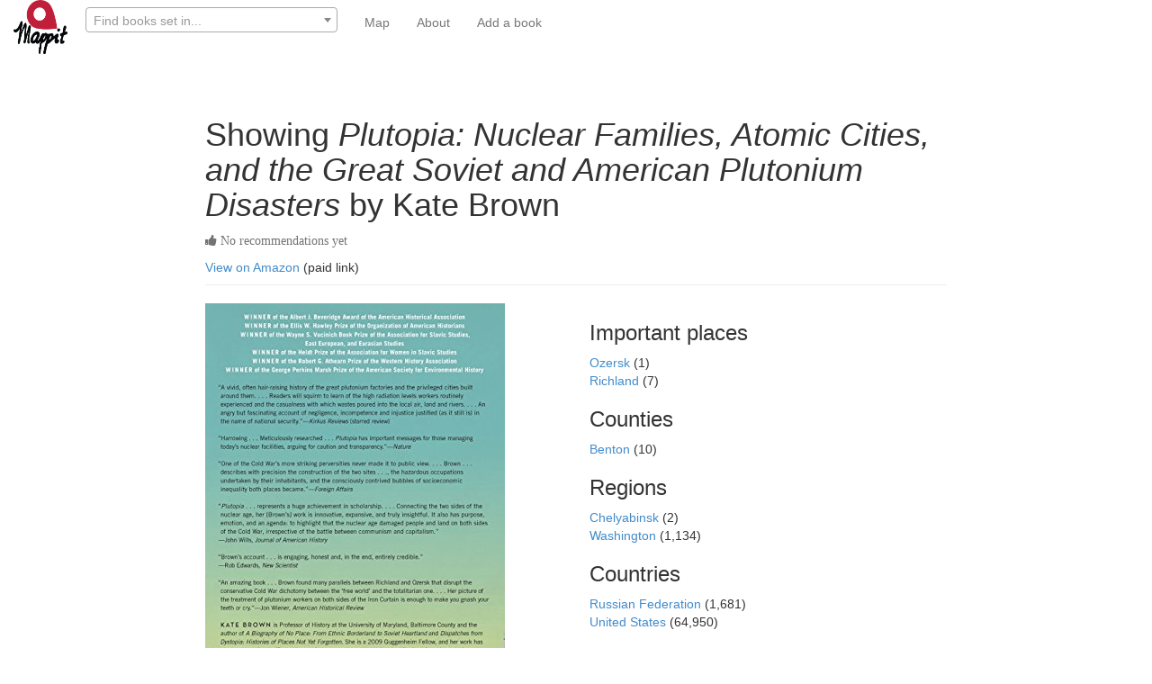

--- FILE ---
content_type: text/html; charset=utf-8
request_url: https://www.mappit.net/bookmap/books/128462/plutopia-nuclear-families-atomic-cities-and-th/
body_size: 3201
content:


<!DOCTYPE html>
<html lang="en">

<head>
<meta charset="UTF-8">
<meta http-equiv="Content-Type" content="text/html; charset=utf-8"/>
<meta http-equiv="X-UA-Compatible" content="IE=edge,chrome=1"/>
<meta property="og:site_name" content="mappit.net"/>
<meta property="og:type" content="website"/>
<meta property="og:image"  content="https://mappit2.s3.amazonaws.com/books/images/bookmap_share.png" />
<meta property="twitter:site" content="@MappitMaps"/>
<link rel="shortcut icon" type="image/png" href="https://mappit2.s3.amazonaws.com/participation/Mappitlogonotext.png"/>
<meta name="viewport" content="width=device-width, initial-scale=1.0, minimum-scale=1.0, maximum-scale=1.0, user-scalable=no" />

    <title>Plutopia: Nuclear Families, Atomic Cities, and the Great Soviet and American Plutonium Disasters by Kate Brown</title>
    <meta name="robots" content="noindex">


    <meta name="description" content="Book recommendations for every destination in the world."/>










    <link rel="stylesheet" href="//maxcdn.bootstrapcdn.com/bootstrap/3.2.0/css/bootstrap.min.css"/>
    <link rel="stylesheet" href="//maxcdn.bootstrapcdn.com/font-awesome/4.3.0/css/font-awesome.min.css">
    <link rel="stylesheet" href="https://mappit2.s3.amazonaws.com/books/css/books.css"/>

    <script src="//ajax.googleapis.com/ajax/libs/jquery/1.9.1/jquery.min.js"></script>
    <script src="//maxcdn.bootstrapcdn.com/bootstrap/3.2.0/js/bootstrap.min.js"></script>


    <noscript>
        <div class="alert alert-danger">
            <b>Sorry!</b> This site requires JavaScript. Virtually nothing will work without it. Please enable it in your browser.
        </div>
    </noscript>




</head>

<body>

<nav class="navbar navbar-default navbar-fixed-top" role="navigation">
    <div class="container-fluid">
        <div class="navbar-header" >

            <a href="/" ><img class="pull-left" src="https://mappit2.s3.eu-west-2.amazonaws.com/participation/static/logonobackground.png" width="60" height="60" alt="Mappit logo"/></a>

      <button type="button" class="navbar-toggle collapsed" data-toggle="collapse" data-target="#navbar-collapse-contents">
        <span class="sr-only">Toggle navigation</span>
        <span class="icon-bar"></span>
        <span class="icon-bar"></span>
        <span class="icon-bar"></span>
      </button>

            

            <form style="border: none; margin-left: 5px" class="navbar-form pull-left" id='search-form' role="search"  action="/bookmap/search/" method="get">
                                <div class="form-group" >
                <input type="hidden" name="csrfmiddlewaretoken" value="0JdTLIE7fVVZH9THi2cibS0rpXmDapJBjG1iiiyS1XNDfCiEO888hv0leS6fOm1M">
                                    <select name="qp" data-minimum-input-length="3" data-placeholder="Find books set in..." data-html SelectOnClose required id="id_qp" data-autocomplete-light-language="en" data-autocomplete-light-url="/bookmap/qp-autocomplete/" data-autocomplete-light-function="select2">
  <option value="" selected>---------</option>

</select>
                                    <link href="https://mappit2.s3.amazonaws.com/admin/css/vendor/select2/select2.min.css" media="screen" rel="stylesheet">
<link href="https://mappit2.s3.amazonaws.com/admin/css/autocomplete.css" media="screen" rel="stylesheet">
<link href="https://mappit2.s3.amazonaws.com/autocomplete_light/select2.css" media="screen" rel="stylesheet">
<script src="https://mappit2.s3.amazonaws.com/admin/js/vendor/select2/select2.full.js"></script>
<script src="https://mappit2.s3.amazonaws.com/autocomplete_light/autocomplete_light.min.js"></script>
<script src="https://mappit2.s3.amazonaws.com/autocomplete_light/select2.min.js"></script>
<script src="https://mappit2.s3.amazonaws.com/autocomplete_light/i18n/en.js"></script>

        <input type="hidden" autocomplete="off"/>
            </div>
            </form>

            


        </div>
        <div class="collapse navbar-collapse" id="navbar-collapse-contents" style="border: none">
            <ul class="nav navbar-nav navbar-link">
            
    <li><a href="/bookmap/">Map</a></li>

                        

            <li><a href="/bookmap/about/">About</a></li>
                                    

            
            
            
              <li><a href="/bookmap/add-book/">Add a book</a></li>
            
            </ul>
        </div>
    </div>
</nav>
<br><br>
<div class="container-fluid">

    

<div class="row">
    <div class="col-md-8 col-md-offset-2">
        <div class="page-header center-block"><h1>Showing <i>Plutopia: Nuclear Families, Atomic Cities, and the Great Soviet and American Plutonium Disasters</i> by Kate Brown</h1>

                                            <span class="help-block" ><i class="fa fa-thumbs-up">  No recommendations yet </i></span>

        

            <a href="https://www.amazon.com/dp/0190233109?tag=mappit-20&amp;linkCode=ogi&amp;th=1&amp;psc=1">View on Amazon</a> (paid link)




        </div>
    </div>
</div>

<div class="row">

    <div class="col-md-4 col-md-offset-2 col-sm-6">


        

            <a href="https://www.amazon.com/dp/0190233109?tag=mappit-20&amp;linkCode=ogi&amp;th=1&amp;psc=1"><img class="img-responsive" src="https://images-na.ssl-images-amazon.com/images/I/510opHTzv0L.jpg" alt="Plutopia: Nuclear Families, Atomic Cities, and the Great Soviet and American Plutonium Disasters"/></a>
        
        <br><br>


    While many transnational histories of the nuclear arms race have been written, Kate Brown provides the first definitive account of the great plutonium disasters of the United States and the Soviet Union. In Plutopia, Brown draws on official records and dozens of interviews to tell the extraordinary stories of Richland, Washington and Ozersk, Russia-the first two cities in the world to produce plutonium. To contain secrets, American and Soviet leaders created plutopias--communities of nuclear families living in highly-subsidized, limited-access atomic cities. Fully employed and medically monitored, the residents of Richland and Ozersk enjoyed all the pleasures of consumer society, while nearby, migrants, prisoners, and soldiers were banned from plutopia--they lived in temporary "staging grounds" and often performed the most dangerous work at the plant. Brown shows that the plants' segregation of permanent and temporary workers and of nuclear and non-nuclear zones created a bubble of immunity, where dumps and accidents were glossed over and plant managers freely embezzled and polluted. In four decades, the Hanford plant near Richland and the Maiak plant near Ozersk each issued at least 200 million curies of radioactive isotopes into the surrounding environment--equaling four Chernobyls--laying waste to hundreds of square miles and contaminating rivers, fields, forests, and food supplies. Because of the decades of secrecy, downwind and downriver neighbors of the plutonium plants had difficulty proving what they suspected, that the rash of illnesses, cancers, and birth defects in their communities were caused by the plants' radioactive emissions. Plutopia was successful because in its zoned-off isolation it appeared to deliver the promises of the American dream and Soviet communism; in reality, it concealed disasters that remain highly unstable and threatening today. An untold and profoundly important piece of Cold War history, Plutopia invites readers to consider the n


</div>

<div class="col-md-4 col-sm-6">





    <h3>Important places</h3>
    
        
            <span>   <a href="/bookmap/places/16643/ozersk-chelyabinsk-oblast-russia/">Ozersk  </a> (1)</span><br>
        
    
        
            <span>   <a href="/bookmap/places/1130/richland-wa-us/">Richland  </a> (7)</span><br>
        
    



    <h3>Counties</h3>
    
        
        <a href="/bookmap/usa-counties/2224/benton/">Benton  </a> (10)<br>
        
    



    <h3>Regions</h3>
    
        
        <a href="/bookmap/regions/3452/chelyabinsk/">Chelyabinsk  </a> (2)<br>
        
    
        
        <a href="/bookmap/regions/4414/washington/">Washington  </a> (1,134)<br>
        
    



    <h3>Countries</h3>
    
        <a href="/bookmap/countries/192/russian-federation/">Russian Federation  </a> (1,681)<br>
    
        <a href="/bookmap/countries/239/united-states/">United States  </a> (64,950)<br>
    


 
    <h3>Other geographical areas</h3>
    
        <a href="/bookmap/georegions/1578/tri-cities/">Tri-Cities  </a> (10)<br>
    
        <a href="/bookmap/georegions/811/columbia-plateau/">Columbia Plateau  </a> (47)<br>
    
        <a href="/bookmap/georegions/23/eastern-europe/">Eastern Europe  </a> (2,710)<br>
    


</div>

</div>



</div>

    <div class="footer">
        <br>
        <div class="container">
            As an Amazon Associate I earn from qualifying purchases.
            This site is powered by users, the <a href="https://www.librarything.com/">LibraryThing</a> community,
            <a href="http://www.naturalearthdata.com/">Natural Earth</a>
            and <a href="http://postgis.net/">PostGIS</a>.<br><br>
        </div>
    </div>




</body>


<script>
                document.querySelector('select[name="qp"]').onchange=function() {
  console.log("myselect2name changed");
      $('#search-form').submit();

};
</script>

</html>


--- FILE ---
content_type: text/css
request_url: https://mappit2.s3.amazonaws.com/books/css/books.css
body_size: 386
content:
/* Sticky footer styles
-------------------------------------------------- */
html {
  position: relative;
  min-height: 100%;
}
body {
  /* Margin bottom by footer height */
  margin-bottom: 60px;
  padding-top: 50px;


}
.footer {
  position: absolute;
  bottom: 0;
  width: 100%;
  /* Set the fixed height of the footer here */
  height: 60px;
}

.navbar {
 background:white;
filter:none;
box-shadow:none;
border-radius:0px;
border:none;
 margin-bottom: 50px;
}

.review-container {
    position: relative;
    padding-bottom: 75%;
    height: 0;
    overflow: hidden;
}

.review-container iframe {
    position: absolute;
    top:0;
    left: 0;
    width: 100%;
    height: 100%;
}

.noborder {
    /*margin-bottom: 10px;*/
    border: none;
}


.nobottompad {
    /*margin-bottom: 10px;*/
    padding-bottom: 0px;
}

.notoppad {
    /*margin-bottom: 10px;*/
    padding-top: 0px;
}

.nobottommargin {
    margin-bottom: 0px;
}